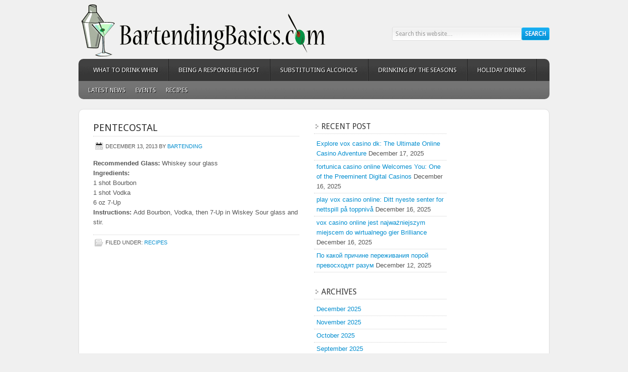

--- FILE ---
content_type: text/html; charset=UTF-8
request_url: https://bartendingbasics.com/pentecostal/
body_size: 10609
content:
<!DOCTYPE html PUBLIC "-//W3C//DTD XHTML 1.0 Transitional//EN" "http://www.w3.org/TR/xhtml1/DTD/xhtml1-transitional.dtd">
<html xmlns="http://www.w3.org/1999/xhtml" lang="en-US" xml:lang="en-US">
<head profile="http://gmpg.org/xfn/11">
<meta http-equiv="Content-Type" content="text/html; charset=UTF-8" />
<title>Pentecostal</title>
<meta name="robots" content="noodp,noydir" />
<meta name='robots' content='max-image-preview:large' />

			<style type="text/css">
				.slide-excerpt { width: 50%; }
				.slide-excerpt { bottom: 0; }
				.slide-excerpt { right: 0; }
				.flexslider { max-width: 600px; max-height: 235px; }
				.slide-image { max-height: 235px; }
			</style>
			<style type="text/css">
				@media only screen
				and (min-device-width : 320px)
				and (max-device-width : 480px) {
					.slide-excerpt { display: none !important; }
				}
			</style> <link rel="alternate" type="application/rss+xml" title="Bar Tending Basics &raquo; Feed" href="http://www.avast.com/" />
<link rel="alternate" title="oEmbed (JSON)" type="application/json+oembed" href="https://bartendingbasics.com/wp-json/oembed/1.0/embed?url=https%3A%2F%2Fbartendingbasics.com%2Fpentecostal%2F" />
<link rel="alternate" title="oEmbed (XML)" type="text/xml+oembed" href="https://bartendingbasics.com/wp-json/oembed/1.0/embed?url=https%3A%2F%2Fbartendingbasics.com%2Fpentecostal%2F&#038;format=xml" />
<link rel="canonical" href="https://bartendingbasics.com/pentecostal/" />
<style id='wp-img-auto-sizes-contain-inline-css' type='text/css'>
img:is([sizes=auto i],[sizes^="auto," i]){contain-intrinsic-size:3000px 1500px}
/*# sourceURL=wp-img-auto-sizes-contain-inline-css */
</style>
<link rel='stylesheet' id='enterprise-theme-css' href='https://bartendingbasics.com/wp-content/themes/enterprise/style.css?ver=1.1.1' type='text/css' media='all' />
<style id='wp-emoji-styles-inline-css' type='text/css'>

	img.wp-smiley, img.emoji {
		display: inline !important;
		border: none !important;
		box-shadow: none !important;
		height: 1em !important;
		width: 1em !important;
		margin: 0 0.07em !important;
		vertical-align: -0.1em !important;
		background: none !important;
		padding: 0 !important;
	}
/*# sourceURL=wp-emoji-styles-inline-css */
</style>
<style id='wp-block-library-inline-css' type='text/css'>
:root{--wp-block-synced-color:#7a00df;--wp-block-synced-color--rgb:122,0,223;--wp-bound-block-color:var(--wp-block-synced-color);--wp-editor-canvas-background:#ddd;--wp-admin-theme-color:#007cba;--wp-admin-theme-color--rgb:0,124,186;--wp-admin-theme-color-darker-10:#006ba1;--wp-admin-theme-color-darker-10--rgb:0,107,160.5;--wp-admin-theme-color-darker-20:#005a87;--wp-admin-theme-color-darker-20--rgb:0,90,135;--wp-admin-border-width-focus:2px}@media (min-resolution:192dpi){:root{--wp-admin-border-width-focus:1.5px}}.wp-element-button{cursor:pointer}:root .has-very-light-gray-background-color{background-color:#eee}:root .has-very-dark-gray-background-color{background-color:#313131}:root .has-very-light-gray-color{color:#eee}:root .has-very-dark-gray-color{color:#313131}:root .has-vivid-green-cyan-to-vivid-cyan-blue-gradient-background{background:linear-gradient(135deg,#00d084,#0693e3)}:root .has-purple-crush-gradient-background{background:linear-gradient(135deg,#34e2e4,#4721fb 50%,#ab1dfe)}:root .has-hazy-dawn-gradient-background{background:linear-gradient(135deg,#faaca8,#dad0ec)}:root .has-subdued-olive-gradient-background{background:linear-gradient(135deg,#fafae1,#67a671)}:root .has-atomic-cream-gradient-background{background:linear-gradient(135deg,#fdd79a,#004a59)}:root .has-nightshade-gradient-background{background:linear-gradient(135deg,#330968,#31cdcf)}:root .has-midnight-gradient-background{background:linear-gradient(135deg,#020381,#2874fc)}:root{--wp--preset--font-size--normal:16px;--wp--preset--font-size--huge:42px}.has-regular-font-size{font-size:1em}.has-larger-font-size{font-size:2.625em}.has-normal-font-size{font-size:var(--wp--preset--font-size--normal)}.has-huge-font-size{font-size:var(--wp--preset--font-size--huge)}.has-text-align-center{text-align:center}.has-text-align-left{text-align:left}.has-text-align-right{text-align:right}.has-fit-text{white-space:nowrap!important}#end-resizable-editor-section{display:none}.aligncenter{clear:both}.items-justified-left{justify-content:flex-start}.items-justified-center{justify-content:center}.items-justified-right{justify-content:flex-end}.items-justified-space-between{justify-content:space-between}.screen-reader-text{border:0;clip-path:inset(50%);height:1px;margin:-1px;overflow:hidden;padding:0;position:absolute;width:1px;word-wrap:normal!important}.screen-reader-text:focus{background-color:#ddd;clip-path:none;color:#444;display:block;font-size:1em;height:auto;left:5px;line-height:normal;padding:15px 23px 14px;text-decoration:none;top:5px;width:auto;z-index:100000}html :where(.has-border-color){border-style:solid}html :where([style*=border-top-color]){border-top-style:solid}html :where([style*=border-right-color]){border-right-style:solid}html :where([style*=border-bottom-color]){border-bottom-style:solid}html :where([style*=border-left-color]){border-left-style:solid}html :where([style*=border-width]){border-style:solid}html :where([style*=border-top-width]){border-top-style:solid}html :where([style*=border-right-width]){border-right-style:solid}html :where([style*=border-bottom-width]){border-bottom-style:solid}html :where([style*=border-left-width]){border-left-style:solid}html :where(img[class*=wp-image-]){height:auto;max-width:100%}:where(figure){margin:0 0 1em}html :where(.is-position-sticky){--wp-admin--admin-bar--position-offset:var(--wp-admin--admin-bar--height,0px)}@media screen and (max-width:600px){html :where(.is-position-sticky){--wp-admin--admin-bar--position-offset:0px}}

/*# sourceURL=wp-block-library-inline-css */
</style><style id='global-styles-inline-css' type='text/css'>
:root{--wp--preset--aspect-ratio--square: 1;--wp--preset--aspect-ratio--4-3: 4/3;--wp--preset--aspect-ratio--3-4: 3/4;--wp--preset--aspect-ratio--3-2: 3/2;--wp--preset--aspect-ratio--2-3: 2/3;--wp--preset--aspect-ratio--16-9: 16/9;--wp--preset--aspect-ratio--9-16: 9/16;--wp--preset--color--black: #000000;--wp--preset--color--cyan-bluish-gray: #abb8c3;--wp--preset--color--white: #ffffff;--wp--preset--color--pale-pink: #f78da7;--wp--preset--color--vivid-red: #cf2e2e;--wp--preset--color--luminous-vivid-orange: #ff6900;--wp--preset--color--luminous-vivid-amber: #fcb900;--wp--preset--color--light-green-cyan: #7bdcb5;--wp--preset--color--vivid-green-cyan: #00d084;--wp--preset--color--pale-cyan-blue: #8ed1fc;--wp--preset--color--vivid-cyan-blue: #0693e3;--wp--preset--color--vivid-purple: #9b51e0;--wp--preset--gradient--vivid-cyan-blue-to-vivid-purple: linear-gradient(135deg,rgb(6,147,227) 0%,rgb(155,81,224) 100%);--wp--preset--gradient--light-green-cyan-to-vivid-green-cyan: linear-gradient(135deg,rgb(122,220,180) 0%,rgb(0,208,130) 100%);--wp--preset--gradient--luminous-vivid-amber-to-luminous-vivid-orange: linear-gradient(135deg,rgb(252,185,0) 0%,rgb(255,105,0) 100%);--wp--preset--gradient--luminous-vivid-orange-to-vivid-red: linear-gradient(135deg,rgb(255,105,0) 0%,rgb(207,46,46) 100%);--wp--preset--gradient--very-light-gray-to-cyan-bluish-gray: linear-gradient(135deg,rgb(238,238,238) 0%,rgb(169,184,195) 100%);--wp--preset--gradient--cool-to-warm-spectrum: linear-gradient(135deg,rgb(74,234,220) 0%,rgb(151,120,209) 20%,rgb(207,42,186) 40%,rgb(238,44,130) 60%,rgb(251,105,98) 80%,rgb(254,248,76) 100%);--wp--preset--gradient--blush-light-purple: linear-gradient(135deg,rgb(255,206,236) 0%,rgb(152,150,240) 100%);--wp--preset--gradient--blush-bordeaux: linear-gradient(135deg,rgb(254,205,165) 0%,rgb(254,45,45) 50%,rgb(107,0,62) 100%);--wp--preset--gradient--luminous-dusk: linear-gradient(135deg,rgb(255,203,112) 0%,rgb(199,81,192) 50%,rgb(65,88,208) 100%);--wp--preset--gradient--pale-ocean: linear-gradient(135deg,rgb(255,245,203) 0%,rgb(182,227,212) 50%,rgb(51,167,181) 100%);--wp--preset--gradient--electric-grass: linear-gradient(135deg,rgb(202,248,128) 0%,rgb(113,206,126) 100%);--wp--preset--gradient--midnight: linear-gradient(135deg,rgb(2,3,129) 0%,rgb(40,116,252) 100%);--wp--preset--font-size--small: 13px;--wp--preset--font-size--medium: 20px;--wp--preset--font-size--large: 36px;--wp--preset--font-size--x-large: 42px;--wp--preset--spacing--20: 0.44rem;--wp--preset--spacing--30: 0.67rem;--wp--preset--spacing--40: 1rem;--wp--preset--spacing--50: 1.5rem;--wp--preset--spacing--60: 2.25rem;--wp--preset--spacing--70: 3.38rem;--wp--preset--spacing--80: 5.06rem;--wp--preset--shadow--natural: 6px 6px 9px rgba(0, 0, 0, 0.2);--wp--preset--shadow--deep: 12px 12px 50px rgba(0, 0, 0, 0.4);--wp--preset--shadow--sharp: 6px 6px 0px rgba(0, 0, 0, 0.2);--wp--preset--shadow--outlined: 6px 6px 0px -3px rgb(255, 255, 255), 6px 6px rgb(0, 0, 0);--wp--preset--shadow--crisp: 6px 6px 0px rgb(0, 0, 0);}:where(.is-layout-flex){gap: 0.5em;}:where(.is-layout-grid){gap: 0.5em;}body .is-layout-flex{display: flex;}.is-layout-flex{flex-wrap: wrap;align-items: center;}.is-layout-flex > :is(*, div){margin: 0;}body .is-layout-grid{display: grid;}.is-layout-grid > :is(*, div){margin: 0;}:where(.wp-block-columns.is-layout-flex){gap: 2em;}:where(.wp-block-columns.is-layout-grid){gap: 2em;}:where(.wp-block-post-template.is-layout-flex){gap: 1.25em;}:where(.wp-block-post-template.is-layout-grid){gap: 1.25em;}.has-black-color{color: var(--wp--preset--color--black) !important;}.has-cyan-bluish-gray-color{color: var(--wp--preset--color--cyan-bluish-gray) !important;}.has-white-color{color: var(--wp--preset--color--white) !important;}.has-pale-pink-color{color: var(--wp--preset--color--pale-pink) !important;}.has-vivid-red-color{color: var(--wp--preset--color--vivid-red) !important;}.has-luminous-vivid-orange-color{color: var(--wp--preset--color--luminous-vivid-orange) !important;}.has-luminous-vivid-amber-color{color: var(--wp--preset--color--luminous-vivid-amber) !important;}.has-light-green-cyan-color{color: var(--wp--preset--color--light-green-cyan) !important;}.has-vivid-green-cyan-color{color: var(--wp--preset--color--vivid-green-cyan) !important;}.has-pale-cyan-blue-color{color: var(--wp--preset--color--pale-cyan-blue) !important;}.has-vivid-cyan-blue-color{color: var(--wp--preset--color--vivid-cyan-blue) !important;}.has-vivid-purple-color{color: var(--wp--preset--color--vivid-purple) !important;}.has-black-background-color{background-color: var(--wp--preset--color--black) !important;}.has-cyan-bluish-gray-background-color{background-color: var(--wp--preset--color--cyan-bluish-gray) !important;}.has-white-background-color{background-color: var(--wp--preset--color--white) !important;}.has-pale-pink-background-color{background-color: var(--wp--preset--color--pale-pink) !important;}.has-vivid-red-background-color{background-color: var(--wp--preset--color--vivid-red) !important;}.has-luminous-vivid-orange-background-color{background-color: var(--wp--preset--color--luminous-vivid-orange) !important;}.has-luminous-vivid-amber-background-color{background-color: var(--wp--preset--color--luminous-vivid-amber) !important;}.has-light-green-cyan-background-color{background-color: var(--wp--preset--color--light-green-cyan) !important;}.has-vivid-green-cyan-background-color{background-color: var(--wp--preset--color--vivid-green-cyan) !important;}.has-pale-cyan-blue-background-color{background-color: var(--wp--preset--color--pale-cyan-blue) !important;}.has-vivid-cyan-blue-background-color{background-color: var(--wp--preset--color--vivid-cyan-blue) !important;}.has-vivid-purple-background-color{background-color: var(--wp--preset--color--vivid-purple) !important;}.has-black-border-color{border-color: var(--wp--preset--color--black) !important;}.has-cyan-bluish-gray-border-color{border-color: var(--wp--preset--color--cyan-bluish-gray) !important;}.has-white-border-color{border-color: var(--wp--preset--color--white) !important;}.has-pale-pink-border-color{border-color: var(--wp--preset--color--pale-pink) !important;}.has-vivid-red-border-color{border-color: var(--wp--preset--color--vivid-red) !important;}.has-luminous-vivid-orange-border-color{border-color: var(--wp--preset--color--luminous-vivid-orange) !important;}.has-luminous-vivid-amber-border-color{border-color: var(--wp--preset--color--luminous-vivid-amber) !important;}.has-light-green-cyan-border-color{border-color: var(--wp--preset--color--light-green-cyan) !important;}.has-vivid-green-cyan-border-color{border-color: var(--wp--preset--color--vivid-green-cyan) !important;}.has-pale-cyan-blue-border-color{border-color: var(--wp--preset--color--pale-cyan-blue) !important;}.has-vivid-cyan-blue-border-color{border-color: var(--wp--preset--color--vivid-cyan-blue) !important;}.has-vivid-purple-border-color{border-color: var(--wp--preset--color--vivid-purple) !important;}.has-vivid-cyan-blue-to-vivid-purple-gradient-background{background: var(--wp--preset--gradient--vivid-cyan-blue-to-vivid-purple) !important;}.has-light-green-cyan-to-vivid-green-cyan-gradient-background{background: var(--wp--preset--gradient--light-green-cyan-to-vivid-green-cyan) !important;}.has-luminous-vivid-amber-to-luminous-vivid-orange-gradient-background{background: var(--wp--preset--gradient--luminous-vivid-amber-to-luminous-vivid-orange) !important;}.has-luminous-vivid-orange-to-vivid-red-gradient-background{background: var(--wp--preset--gradient--luminous-vivid-orange-to-vivid-red) !important;}.has-very-light-gray-to-cyan-bluish-gray-gradient-background{background: var(--wp--preset--gradient--very-light-gray-to-cyan-bluish-gray) !important;}.has-cool-to-warm-spectrum-gradient-background{background: var(--wp--preset--gradient--cool-to-warm-spectrum) !important;}.has-blush-light-purple-gradient-background{background: var(--wp--preset--gradient--blush-light-purple) !important;}.has-blush-bordeaux-gradient-background{background: var(--wp--preset--gradient--blush-bordeaux) !important;}.has-luminous-dusk-gradient-background{background: var(--wp--preset--gradient--luminous-dusk) !important;}.has-pale-ocean-gradient-background{background: var(--wp--preset--gradient--pale-ocean) !important;}.has-electric-grass-gradient-background{background: var(--wp--preset--gradient--electric-grass) !important;}.has-midnight-gradient-background{background: var(--wp--preset--gradient--midnight) !important;}.has-small-font-size{font-size: var(--wp--preset--font-size--small) !important;}.has-medium-font-size{font-size: var(--wp--preset--font-size--medium) !important;}.has-large-font-size{font-size: var(--wp--preset--font-size--large) !important;}.has-x-large-font-size{font-size: var(--wp--preset--font-size--x-large) !important;}
/*# sourceURL=global-styles-inline-css */
</style>

<style id='classic-theme-styles-inline-css' type='text/css'>
/*! This file is auto-generated */
.wp-block-button__link{color:#fff;background-color:#32373c;border-radius:9999px;box-shadow:none;text-decoration:none;padding:calc(.667em + 2px) calc(1.333em + 2px);font-size:1.125em}.wp-block-file__button{background:#32373c;color:#fff;text-decoration:none}
/*# sourceURL=/wp-includes/css/classic-themes.min.css */
</style>
<link rel='stylesheet' id='simple-social-icons-font-css' href='https://bartendingbasics.com/wp-content/plugins/simple-social-icons/css/style.css?ver=4.0.0' type='text/css' media='all' />
<link rel='stylesheet' id='slider_styles-css' href='https://bartendingbasics.com/wp-content/plugins/genesis-responsive-slider/assets/style.css?ver=1.0.1' type='text/css' media='all' />
<script type="text/javascript" src="https://bartendingbasics.com/wp-includes/js/jquery/jquery.min.js?ver=3.7.1" id="jquery-core-js"></script>
<script type="text/javascript" src="https://bartendingbasics.com/wp-includes/js/jquery/jquery-migrate.min.js?ver=3.4.1" id="jquery-migrate-js"></script>
<link rel="https://api.w.org/" href="https://bartendingbasics.com/wp-json/" /><link rel="alternate" title="JSON" type="application/json" href="https://bartendingbasics.com/wp-json/wp/v2/posts/4466" /><link rel="EditURI" type="application/rsd+xml" title="RSD" href="https://bartendingbasics.com/xmlrpc.php?rsd" />
<link rel="Shortcut Icon" href="https://bartendingbasics.com/wp-content/themes/enterprise/images/favicon.ico" type="image/x-icon" />
<link rel="pingback" href="https://bartendingbasics.com/xmlrpc.php" />
<style type="text/css">#header { background: url(https://www.bartendingbasics.com/wp-content/uploads/2013/12/bartending-basics1.png) no-repeat !important; }</style>
<style type="text/css" id="custom-background-css">
body.custom-background { background-color: #f0f0f0; }
</style>
	</head>
<body class="wp-singular post-template-default single single-post postid-4466 single-format-standard custom-background wp-theme-genesis wp-child-theme-enterprise custom-header header-image nolayout"><div id="wrap"><div id="header"><div class="wrap"><div id="title-area"><p id="title"><a href="https://bartendingbasics.com/" title="Bar Tending Basics">Bar Tending Basics</a></p><p id="description">Just another WordPress site</p></div><div class="widget-area header-widget-area"><div id="search-3" class="widget widget_search"><div class="widget-wrap"><form method="get" class="searchform search-form" action="https://bartendingbasics.com/" role="search" ><input type="text" value="Search this website&#x2026;" name="s" class="s search-input" onfocus="if (&#039;Search this website&#x2026;&#039; === this.value) {this.value = &#039;&#039;;}" onblur="if (&#039;&#039; === this.value) {this.value = &#039;Search this website&#x2026;&#039;;}" /><input type="submit" class="searchsubmit search-submit" value="Search" /></form></div></div>
</div></div></div><div id="nav"><div class="wrap"><ul id="menu-main-navigation" class="menu genesis-nav-menu menu-primary"><li id="menu-item-30" class="menu-item menu-item-type-post_type menu-item-object-page menu-item-30"><a href="https://bartendingbasics.com/what-to-drink-when/">What to Drink When</a></li>
<li id="menu-item-31" class="menu-item menu-item-type-post_type menu-item-object-page menu-item-31"><a href="https://bartendingbasics.com/being-a-responsible-host/">Being a Responsible Host</a></li>
<li id="menu-item-32" class="menu-item menu-item-type-post_type menu-item-object-page menu-item-32"><a href="https://bartendingbasics.com/substituting-alcohols/">Substituting Alcohols</a></li>
<li id="menu-item-33" class="menu-item menu-item-type-post_type menu-item-object-page menu-item-33"><a href="https://bartendingbasics.com/drinking-by-the-seasons/">Drinking by the Seasons</a></li>
<li id="menu-item-12554" class="menu-item menu-item-type-post_type menu-item-object-page menu-item-12554"><a href="https://bartendingbasics.com/holiday-drinks/">Holiday Drinks</a></li>
</ul></div></div><div id="subnav"><div class="wrap"><ul id="menu-secondary-menu" class="menu genesis-nav-menu menu-secondary"><li id="menu-item-35" class="menu-item menu-item-type-taxonomy menu-item-object-category menu-item-35"><a href="https://bartendingbasics.com/category/latest-news/">Latest News</a></li>
<li id="menu-item-36" class="menu-item menu-item-type-taxonomy menu-item-object-category menu-item-36"><a href="https://bartendingbasics.com/category/events/">Events</a></li>
<li id="menu-item-12548" class="menu-item menu-item-type-taxonomy menu-item-object-category current-post-ancestor current-menu-parent current-post-parent menu-item-12548"><a href="https://bartendingbasics.com/category/recipes/">Recipes</a></li>
</ul></div></div><div id="inner"><div id="content-sidebar-wrap"><div id="content" class="hfeed"><div class="post-4466 post type-post status-publish format-standard hentry category-recipes entry"><h1 class="entry-title">Pentecostal</h1> 
<div class="post-info"><span class="date published time" title="2013-12-13T11:20:09+00:00">December 13, 2013</span>  by <span class="author vcard"><span class="fn"><a href="https://bartendingbasics.com/author/bartending/" title="bartending" rel="author">bartending</a></span></span>  </div><div class="entry-content"><p><b>Recommended Glass:</b> Whiskey sour glass<br />
<b>Ingredients:</b><br />
1 shot Bourbon<br />
1 shot Vodka<br />
6 oz 7-Up<br />
<b>Instructions: </b>Add Bourbon, Vodka, then 7-Up in Wiskey Sour glass and stir.</p>
</div><div class="post-meta"><span class="categories">Filed Under: <a href="https://bartendingbasics.com/category/recipes/" rel="category tag">Recipes</a></span> </div></div></div><div id="sidebar" class="sidebar widget-area">
		<div id="recent-posts-3" class="widget widget_recent_entries"><div class="widget-wrap">
		<h4 class="widget-title widgettitle">Recent Post</h4>

		<ul>
											<li>
					<a href="https://bartendingbasics.com/explore-vox-casino-dk-the-ultimate-online-casino-adventure/">Explore vox casino dk: The Ultimate Online Casino Adventure</a>
											<span class="post-date">December 17, 2025</span>
									</li>
											<li>
					<a href="https://bartendingbasics.com/fortunica-casino-online-welcomes-you-one-of-the-preeminent-digital-casinos/">fortunica casino online Welcomes You: One of the Preeminent Digital Casinos</a>
											<span class="post-date">December 16, 2025</span>
									</li>
											<li>
					<a href="https://bartendingbasics.com/play-vox-casino-online-ditt-nyeste-senter-for-nettspill-paa-toppnivaa/">play vox casino online: Ditt nyeste senter for nettspill på toppnivå</a>
											<span class="post-date">December 16, 2025</span>
									</li>
											<li>
					<a href="https://bartendingbasics.com/vox-casino-online-jest-najwazniejszym-miejscem-do-wirtualnego-gier-brilliance/">vox casino online jest najważniejszym miejscem do wirtualnego gier Brilliance</a>
											<span class="post-date">December 16, 2025</span>
									</li>
											<li>
					<a href="https://bartendingbasics.com/po-kakoj-prichine-perezhivanija-poroj-prevoshodjat-razum/">По какой причине переживания порой превосходят разум</a>
											<span class="post-date">December 12, 2025</span>
									</li>
					</ul>

		</div></div>
<div id="archives-3" class="widget widget_archive"><div class="widget-wrap"><h4 class="widget-title widgettitle">Archives</h4>

			<ul>
					<li><a href='https://bartendingbasics.com/2025/12/'>December 2025</a></li>
	<li><a href='https://bartendingbasics.com/2025/11/'>November 2025</a></li>
	<li><a href='https://bartendingbasics.com/2025/10/'>October 2025</a></li>
	<li><a href='https://bartendingbasics.com/2025/09/'>September 2025</a></li>
	<li><a href='https://bartendingbasics.com/2025/07/'>July 2025</a></li>
	<li><a href='https://bartendingbasics.com/2025/06/'>June 2025</a></li>
	<li><a href='https://bartendingbasics.com/2025/05/'>May 2025</a></li>
	<li><a href='https://bartendingbasics.com/2025/04/'>April 2025</a></li>
	<li><a href='https://bartendingbasics.com/2025/03/'>March 2025</a></li>
	<li><a href='https://bartendingbasics.com/2025/02/'>February 2025</a></li>
	<li><a href='https://bartendingbasics.com/2024/10/'>October 2024</a></li>
	<li><a href='https://bartendingbasics.com/2024/09/'>September 2024</a></li>
	<li><a href='https://bartendingbasics.com/2024/06/'>June 2024</a></li>
	<li><a href='https://bartendingbasics.com/2024/05/'>May 2024</a></li>
	<li><a href='https://bartendingbasics.com/2024/03/'>March 2024</a></li>
	<li><a href='https://bartendingbasics.com/2021/09/'>September 2021</a></li>
	<li><a href='https://bartendingbasics.com/2013/12/'>December 2013</a></li>
			</ul>

			</div></div>
<div id="calendar-2" class="widget widget_calendar"><div class="widget-wrap"><div id="calendar_wrap" class="calendar_wrap"><table id="wp-calendar" class="wp-calendar-table">
	<caption>January 2026</caption>
	<thead>
	<tr>
		<th scope="col" aria-label="Monday">M</th>
		<th scope="col" aria-label="Tuesday">T</th>
		<th scope="col" aria-label="Wednesday">W</th>
		<th scope="col" aria-label="Thursday">T</th>
		<th scope="col" aria-label="Friday">F</th>
		<th scope="col" aria-label="Saturday">S</th>
		<th scope="col" aria-label="Sunday">S</th>
	</tr>
	</thead>
	<tbody>
	<tr>
		<td colspan="3" class="pad">&nbsp;</td><td>1</td><td>2</td><td>3</td><td>4</td>
	</tr>
	<tr>
		<td>5</td><td>6</td><td>7</td><td>8</td><td>9</td><td>10</td><td>11</td>
	</tr>
	<tr>
		<td>12</td><td>13</td><td>14</td><td>15</td><td id="today">16</td><td>17</td><td>18</td>
	</tr>
	<tr>
		<td>19</td><td>20</td><td>21</td><td>22</td><td>23</td><td>24</td><td>25</td>
	</tr>
	<tr>
		<td>26</td><td>27</td><td>28</td><td>29</td><td>30</td><td>31</td>
		<td class="pad" colspan="1">&nbsp;</td>
	</tr>
	</tbody>
	</table><nav aria-label="Previous and next months" class="wp-calendar-nav">
		<span class="wp-calendar-nav-prev"><a href="https://bartendingbasics.com/2025/12/">&laquo; Dec</a></span>
		<span class="pad">&nbsp;</span>
		<span class="wp-calendar-nav-next">&nbsp;</span>
	</nav></div></div></div>
<div id="simple-social-icons-2" class="widget simple-social-icons"><div class="widget-wrap"><h4 class="widget-title widgettitle">Follow Us</h4>
<ul class="alignleft"><li class="ssi-facebook"><a href="http://www.facebook.com" target="_blank" rel="noopener noreferrer"><svg role="img" class="social-facebook" aria-labelledby="social-facebook-2"><title id="social-facebook-2">Facebook</title><use xlink:href="https://bartendingbasics.com/wp-content/plugins/simple-social-icons/symbol-defs.svg#social-facebook"></use></svg></a></li><li class="ssi-flickr"><a href="http://www.flickr.com" target="_blank" rel="noopener noreferrer"><svg role="img" class="social-flickr" aria-labelledby="social-flickr-2"><title id="social-flickr-2">Flickr</title><use xlink:href="https://bartendingbasics.com/wp-content/plugins/simple-social-icons/symbol-defs.svg#social-flickr"></use></svg></a></li><li class="ssi-linkedin"><a href="http://www.linkedin.com" target="_blank" rel="noopener noreferrer"><svg role="img" class="social-linkedin" aria-labelledby="social-linkedin-2"><title id="social-linkedin-2">LinkedIn</title><use xlink:href="https://bartendingbasics.com/wp-content/plugins/simple-social-icons/symbol-defs.svg#social-linkedin"></use></svg></a></li><li class="ssi-twitter"><a href="http://www.twitter.com" target="_blank" rel="noopener noreferrer"><svg role="img" class="social-twitter" aria-labelledby="social-twitter-2"><title id="social-twitter-2">Twitter</title><use xlink:href="https://bartendingbasics.com/wp-content/plugins/simple-social-icons/symbol-defs.svg#social-twitter"></use></svg></a></li><li class="ssi-youtube"><a href="http://www.youtube.com" target="_blank" rel="noopener noreferrer"><svg role="img" class="social-youtube" aria-labelledby="social-youtube-2"><title id="social-youtube-2">YouTube</title><use xlink:href="https://bartendingbasics.com/wp-content/plugins/simple-social-icons/symbol-defs.svg#social-youtube"></use></svg></a></li></ul></div></div>
</div></div><div id="sidebar-alt" class="sidebar widget-area"></div></div><div id="footer-widgets" class="footer-widgets"><div class="wrap"><div class="footer-widgets-1 widget-area"><div id="featured-page-8" class="widget featured-content featuredpage"><div class="widget-wrap"><h4 class="widget-title widgettitle">Setting Up A Bar</h4>
<div class="post-5 page type-page status-publish has-post-thumbnail hentry entry"><a href="https://bartendingbasics.com/setting-up-a-bar/" title="Setting Up a Bar" class="alignleft"><img width="65" height="65" src="https://bartendingbasics.com/wp-content/uploads/1970/01/alcoholic-drinks-65x65.jpg" class="entry-image attachment-page" alt="" itemprop="image" decoding="async" loading="lazy" srcset="https://bartendingbasics.com/wp-content/uploads/1970/01/alcoholic-drinks-65x65.jpg 65w, https://bartendingbasics.com/wp-content/uploads/1970/01/alcoholic-drinks-150x150.jpg 150w" sizes="auto, (max-width: 65px) 100vw, 65px" /></a><p>Setting up a bar can be a lot of fun but it can be frustrating, too. Where to begin?

Start with the booze. Get plenty of the stuff you like, of course, but for versatility's sake, stock up on a broad selection of the most commonly served beverages. After a little time and a few parties have &#x02026; <a href="https://bartendingbasics.com/setting-up-a-bar/" class="more-link">Read More…</a></p></div></div></div>
</div><div class="footer-widgets-2 widget-area"><div id="featured-page-9" class="widget featured-content featuredpage"><div class="widget-wrap"><h4 class="widget-title widgettitle">Staging the Party</h4>
<div class="post-15 page type-page status-publish has-post-thumbnail hentry entry"><a href="https://bartendingbasics.com/staging-the-party/" title="Staging the Party" class="alignleft"><img width="65" height="65" src="https://bartendingbasics.com/wp-content/uploads/1970/01/staging-65x65.jpg" class="entry-image attachment-page" alt="" itemprop="image" decoding="async" loading="lazy" srcset="https://bartendingbasics.com/wp-content/uploads/1970/01/staging-65x65.jpg 65w, https://bartendingbasics.com/wp-content/uploads/1970/01/staging-150x150.jpg 150w" sizes="auto, (max-width: 65px) 100vw, 65px" /></a><p>First and foremost, it's a party and parties are all about having fun. But, to get the most enjoyment out of your own party, the host and/or hostess must plan the party as if it were a bit of a stage production. Details involved with staging the party will go a long way to reducing the stress load &#x02026; <a href="https://bartendingbasics.com/staging-the-party/" class="more-link">Read More…</a></p></div></div></div>
</div><div class="footer-widgets-3 widget-area"><div id="featured-page-10" class="widget featured-content featuredpage"><div class="widget-wrap"><h4 class="widget-title widgettitle">Celebration Drinks</h4>
<div class="post-22 page type-page status-publish has-post-thumbnail hentry entry"><a href="https://bartendingbasics.com/celebration-drinks/" title="Celebration Drinks" class="alignleft"><img width="65" height="65" src="https://bartendingbasics.com/wp-content/uploads/1970/01/celebration-drinks-65x65.jpg" class="entry-image attachment-page" alt="" itemprop="image" decoding="async" loading="lazy" srcset="https://bartendingbasics.com/wp-content/uploads/1970/01/celebration-drinks-65x65.jpg 65w, https://bartendingbasics.com/wp-content/uploads/1970/01/celebration-drinks-150x150.jpg 150w" sizes="auto, (max-width: 65px) 100vw, 65px" /></a><p>People love to party.  That almost every day of the year is designated an official holiday or commemorative day for one reason or another is testament to the human 'joie de vive'.  Still, those many official days don't always satisfy the need to laugh and have fun with family and friends.  No &#x02026; <a href="https://bartendingbasics.com/celebration-drinks/" class="more-link">Read More…</a></p></div></div></div>
</div></div></div><div id="footer" class="footer"><div class="wrap">    <p>&copy; Copyright 2026 All Rights Reserved | BartendingBasics.com</p>
    </div></div></div><script type="speculationrules">
{"prefetch":[{"source":"document","where":{"and":[{"href_matches":"/*"},{"not":{"href_matches":["/wp-*.php","/wp-admin/*","/wp-content/uploads/*","/wp-content/*","/wp-content/plugins/*","/wp-content/themes/enterprise/*","/wp-content/themes/genesis/*","/*\\?(.+)"]}},{"not":{"selector_matches":"a[rel~=\"nofollow\"]"}},{"not":{"selector_matches":".no-prefetch, .no-prefetch a"}}]},"eagerness":"conservative"}]}
</script>
<script type='text/javascript'>jQuery(document).ready(function($) {$(".flexslider").flexslider({controlsContainer: "#genesis-responsive-slider",animation: "fade",directionNav: 0,controlNav: 0,animationDuration: 800,slideshowSpeed: 4000    });  });</script><style type="text/css" media="screen">#simple-social-icons-2 ul li a, #simple-social-icons-2 ul li a:hover, #simple-social-icons-2 ul li a:focus { background-color: #f90 !important; border-radius: 3px; color: #ffffff !important; border: 0px #ffffff solid !important; font-size: 18px; padding: 9px; }  #simple-social-icons-2 ul li a:hover, #simple-social-icons-2 ul li a:focus { background-color: #333 !important; border-color: #ffffff !important; color: #f90 !important; }  #simple-social-icons-2 ul li a:focus { outline: 1px dotted #333 !important; }</style><script type="text/javascript" src="https://bartendingbasics.com/wp-content/plugins/genesis-responsive-slider/assets/js/jquery.flexslider.js?ver=1.0.1" id="flexslider-js"></script>
<script id="wp-emoji-settings" type="application/json">
{"baseUrl":"https://s.w.org/images/core/emoji/17.0.2/72x72/","ext":".png","svgUrl":"https://s.w.org/images/core/emoji/17.0.2/svg/","svgExt":".svg","source":{"concatemoji":"https://bartendingbasics.com/wp-includes/js/wp-emoji-release.min.js?ver=6.9"}}
</script>
<script type="module">
/* <![CDATA[ */
/*! This file is auto-generated */
const a=JSON.parse(document.getElementById("wp-emoji-settings").textContent),o=(window._wpemojiSettings=a,"wpEmojiSettingsSupports"),s=["flag","emoji"];function i(e){try{var t={supportTests:e,timestamp:(new Date).valueOf()};sessionStorage.setItem(o,JSON.stringify(t))}catch(e){}}function c(e,t,n){e.clearRect(0,0,e.canvas.width,e.canvas.height),e.fillText(t,0,0);t=new Uint32Array(e.getImageData(0,0,e.canvas.width,e.canvas.height).data);e.clearRect(0,0,e.canvas.width,e.canvas.height),e.fillText(n,0,0);const a=new Uint32Array(e.getImageData(0,0,e.canvas.width,e.canvas.height).data);return t.every((e,t)=>e===a[t])}function p(e,t){e.clearRect(0,0,e.canvas.width,e.canvas.height),e.fillText(t,0,0);var n=e.getImageData(16,16,1,1);for(let e=0;e<n.data.length;e++)if(0!==n.data[e])return!1;return!0}function u(e,t,n,a){switch(t){case"flag":return n(e,"\ud83c\udff3\ufe0f\u200d\u26a7\ufe0f","\ud83c\udff3\ufe0f\u200b\u26a7\ufe0f")?!1:!n(e,"\ud83c\udde8\ud83c\uddf6","\ud83c\udde8\u200b\ud83c\uddf6")&&!n(e,"\ud83c\udff4\udb40\udc67\udb40\udc62\udb40\udc65\udb40\udc6e\udb40\udc67\udb40\udc7f","\ud83c\udff4\u200b\udb40\udc67\u200b\udb40\udc62\u200b\udb40\udc65\u200b\udb40\udc6e\u200b\udb40\udc67\u200b\udb40\udc7f");case"emoji":return!a(e,"\ud83e\u1fac8")}return!1}function f(e,t,n,a){let r;const o=(r="undefined"!=typeof WorkerGlobalScope&&self instanceof WorkerGlobalScope?new OffscreenCanvas(300,150):document.createElement("canvas")).getContext("2d",{willReadFrequently:!0}),s=(o.textBaseline="top",o.font="600 32px Arial",{});return e.forEach(e=>{s[e]=t(o,e,n,a)}),s}function r(e){var t=document.createElement("script");t.src=e,t.defer=!0,document.head.appendChild(t)}a.supports={everything:!0,everythingExceptFlag:!0},new Promise(t=>{let n=function(){try{var e=JSON.parse(sessionStorage.getItem(o));if("object"==typeof e&&"number"==typeof e.timestamp&&(new Date).valueOf()<e.timestamp+604800&&"object"==typeof e.supportTests)return e.supportTests}catch(e){}return null}();if(!n){if("undefined"!=typeof Worker&&"undefined"!=typeof OffscreenCanvas&&"undefined"!=typeof URL&&URL.createObjectURL&&"undefined"!=typeof Blob)try{var e="postMessage("+f.toString()+"("+[JSON.stringify(s),u.toString(),c.toString(),p.toString()].join(",")+"));",a=new Blob([e],{type:"text/javascript"});const r=new Worker(URL.createObjectURL(a),{name:"wpTestEmojiSupports"});return void(r.onmessage=e=>{i(n=e.data),r.terminate(),t(n)})}catch(e){}i(n=f(s,u,c,p))}t(n)}).then(e=>{for(const n in e)a.supports[n]=e[n],a.supports.everything=a.supports.everything&&a.supports[n],"flag"!==n&&(a.supports.everythingExceptFlag=a.supports.everythingExceptFlag&&a.supports[n]);var t;a.supports.everythingExceptFlag=a.supports.everythingExceptFlag&&!a.supports.flag,a.supports.everything||((t=a.source||{}).concatemoji?r(t.concatemoji):t.wpemoji&&t.twemoji&&(r(t.twemoji),r(t.wpemoji)))});
//# sourceURL=https://bartendingbasics.com/wp-includes/js/wp-emoji-loader.min.js
/* ]]> */
</script>
</body>
</html>

<!-- =^..^= Cached =^..^= -->